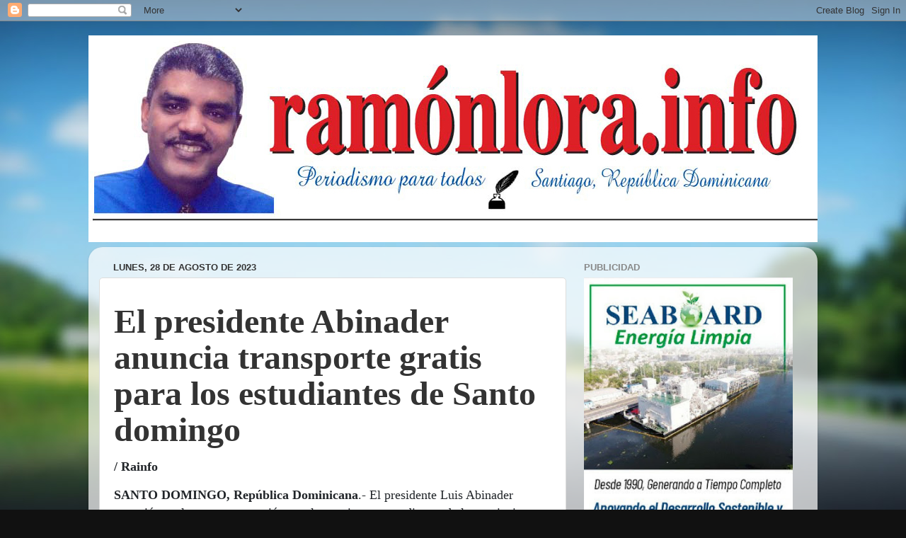

--- FILE ---
content_type: text/html; charset=UTF-8
request_url: https://www.ramonlora.info/2023/08/el-presidente-abinader-anuncia.html
body_size: 13878
content:
<!DOCTYPE html>
<html class='v2' dir='ltr' lang='es'>
<head>
<link href='https://www.blogger.com/static/v1/widgets/335934321-css_bundle_v2.css' rel='stylesheet' type='text/css'/>
<meta content='width=1100' name='viewport'/>
<meta content='text/html; charset=UTF-8' http-equiv='Content-Type'/>
<meta content='blogger' name='generator'/>
<link href='https://www.ramonlora.info/favicon.ico' rel='icon' type='image/x-icon'/>
<link href='https://www.ramonlora.info/2023/08/el-presidente-abinader-anuncia.html' rel='canonical'/>
<link rel="alternate" type="application/atom+xml" title="Ramón Lora - Atom" href="https://www.ramonlora.info/feeds/posts/default" />
<link rel="alternate" type="application/rss+xml" title="Ramón Lora - RSS" href="https://www.ramonlora.info/feeds/posts/default?alt=rss" />
<link rel="service.post" type="application/atom+xml" title="Ramón Lora - Atom" href="https://www.blogger.com/feeds/813166045309044830/posts/default" />

<link rel="alternate" type="application/atom+xml" title="Ramón Lora - Atom" href="https://www.ramonlora.info/feeds/1988110567310463594/comments/default" />
<!--Can't find substitution for tag [blog.ieCssRetrofitLinks]-->
<link href='https://blogger.googleusercontent.com/img/b/R29vZ2xl/AVvXsEgDpmhpyjN84YAi-p8Lp9AcVBx98mJeUbbIc8FSlXMDhJuU3ja8P4zzM5kB64NVTeXGtkLg9s4SLCg1nfIJwwpGFqvF43IvrrLn4t8pi2hJooIfsqTXhxILIXFpSijSY9s82Q-neS5TIEH03HRtVxuXWi62s2IK1IeJuX3i5ktsLpkmgTLQMRMEcO6HD7Vq/s320/TRANSPORTE.jpg' rel='image_src'/>
<meta content='https://www.ramonlora.info/2023/08/el-presidente-abinader-anuncia.html' property='og:url'/>
<meta content='Ramón Lora' property='og:title'/>
<meta content='El presidente Abinader anuncia transporte gratis para los estudiantes de Santo domingo / Rainfo SANTO DOMINGO, República Dominicana .- El pr...' property='og:description'/>
<meta content='https://blogger.googleusercontent.com/img/b/R29vZ2xl/AVvXsEgDpmhpyjN84YAi-p8Lp9AcVBx98mJeUbbIc8FSlXMDhJuU3ja8P4zzM5kB64NVTeXGtkLg9s4SLCg1nfIJwwpGFqvF43IvrrLn4t8pi2hJooIfsqTXhxILIXFpSijSY9s82Q-neS5TIEH03HRtVxuXWi62s2IK1IeJuX3i5ktsLpkmgTLQMRMEcO6HD7Vq/w1200-h630-p-k-no-nu/TRANSPORTE.jpg' property='og:image'/>
<title>Ramón Lora</title>
<style id='page-skin-1' type='text/css'><!--
/*-----------------------------------------------
Blogger Template Style
Name:     Picture Window
Designer: Blogger
URL:      www.blogger.com
----------------------------------------------- */
/* Content
----------------------------------------------- */
body {
font: normal normal 15px Arial, Tahoma, Helvetica, FreeSans, sans-serif;
color: #333333;
background: #111111 url(//themes.googleusercontent.com/image?id=1OACCYOE0-eoTRTfsBuX1NMN9nz599ufI1Jh0CggPFA_sK80AGkIr8pLtYRpNUKPmwtEa) repeat-x fixed top center;
}
html body .region-inner {
min-width: 0;
max-width: 100%;
width: auto;
}
.content-outer {
font-size: 90%;
}
a:link {
text-decoration:none;
color: #336699;
}
a:visited {
text-decoration:none;
color: #6699cc;
}
a:hover {
text-decoration:underline;
color: #33aaff;
}
.content-outer {
background: transparent none repeat scroll top left;
-moz-border-radius: 0;
-webkit-border-radius: 0;
-goog-ms-border-radius: 0;
border-radius: 0;
-moz-box-shadow: 0 0 0 rgba(0, 0, 0, .15);
-webkit-box-shadow: 0 0 0 rgba(0, 0, 0, .15);
-goog-ms-box-shadow: 0 0 0 rgba(0, 0, 0, .15);
box-shadow: 0 0 0 rgba(0, 0, 0, .15);
margin: 20px auto;
}
.content-inner {
padding: 0;
}
/* Header
----------------------------------------------- */
.header-outer {
background: transparent none repeat-x scroll top left;
_background-image: none;
color: #ffffff;
-moz-border-radius: 0;
-webkit-border-radius: 0;
-goog-ms-border-radius: 0;
border-radius: 0;
}
.Header img, .Header #header-inner {
-moz-border-radius: 0;
-webkit-border-radius: 0;
-goog-ms-border-radius: 0;
border-radius: 0;
}
.header-inner .Header .titlewrapper,
.header-inner .Header .descriptionwrapper {
padding-left: 0;
padding-right: 0;
}
.Header h1 {
font: normal normal 36px Arial, Tahoma, Helvetica, FreeSans, sans-serif;
text-shadow: 1px 1px 3px rgba(0, 0, 0, 0.3);
}
.Header h1 a {
color: #ffffff;
}
.Header .description {
font-size: 130%;
}
/* Tabs
----------------------------------------------- */
.tabs-inner {
margin: .5em 20px 0;
padding: 0;
}
.tabs-inner .section {
margin: 0;
}
.tabs-inner .widget ul {
padding: 0;
background: transparent none repeat scroll bottom;
-moz-border-radius: 0;
-webkit-border-radius: 0;
-goog-ms-border-radius: 0;
border-radius: 0;
}
.tabs-inner .widget li {
border: none;
}
.tabs-inner .widget li a {
display: inline-block;
padding: .5em 1em;
margin-right: .25em;
color: #ffffff;
font: normal normal 15px Arial, Tahoma, Helvetica, FreeSans, sans-serif;
-moz-border-radius: 10px 10px 0 0;
-webkit-border-top-left-radius: 10px;
-webkit-border-top-right-radius: 10px;
-goog-ms-border-radius: 10px 10px 0 0;
border-radius: 10px 10px 0 0;
background: transparent url(https://resources.blogblog.com/blogblog/data/1kt/transparent/black50.png) repeat scroll top left;
border-right: 1px solid transparent;
}
.tabs-inner .widget li:first-child a {
padding-left: 1.25em;
-moz-border-radius-topleft: 10px;
-moz-border-radius-bottomleft: 0;
-webkit-border-top-left-radius: 10px;
-webkit-border-bottom-left-radius: 0;
-goog-ms-border-top-left-radius: 10px;
-goog-ms-border-bottom-left-radius: 0;
border-top-left-radius: 10px;
border-bottom-left-radius: 0;
}
.tabs-inner .widget li.selected a,
.tabs-inner .widget li a:hover {
position: relative;
z-index: 1;
background: transparent url(https://resources.blogblog.com/blogblog/data/1kt/transparent/white80.png) repeat scroll bottom;
color: #336699;
-moz-box-shadow: 0 0 3px rgba(0, 0, 0, .15);
-webkit-box-shadow: 0 0 3px rgba(0, 0, 0, .15);
-goog-ms-box-shadow: 0 0 3px rgba(0, 0, 0, .15);
box-shadow: 0 0 3px rgba(0, 0, 0, .15);
}
/* Headings
----------------------------------------------- */
h2 {
font: bold normal 13px Arial, Tahoma, Helvetica, FreeSans, sans-serif;
text-transform: uppercase;
color: #888888;
margin: .5em 0;
}
/* Main
----------------------------------------------- */
.main-outer {
background: transparent url(https://resources.blogblog.com/blogblog/data/1kt/transparent/white80.png) repeat scroll top left;
-moz-border-radius: 20px 20px 0 0;
-webkit-border-top-left-radius: 20px;
-webkit-border-top-right-radius: 20px;
-webkit-border-bottom-left-radius: 0;
-webkit-border-bottom-right-radius: 0;
-goog-ms-border-radius: 20px 20px 0 0;
border-radius: 20px 20px 0 0;
-moz-box-shadow: 0 1px 3px rgba(0, 0, 0, .15);
-webkit-box-shadow: 0 1px 3px rgba(0, 0, 0, .15);
-goog-ms-box-shadow: 0 1px 3px rgba(0, 0, 0, .15);
box-shadow: 0 1px 3px rgba(0, 0, 0, .15);
}
.main-inner {
padding: 15px 20px 20px;
}
.main-inner .column-center-inner {
padding: 0 0;
}
.main-inner .column-left-inner {
padding-left: 0;
}
.main-inner .column-right-inner {
padding-right: 0;
}
/* Posts
----------------------------------------------- */
h3.post-title {
margin: 0;
font: normal normal 18px Arial, Tahoma, Helvetica, FreeSans, sans-serif;
}
.comments h4 {
margin: 1em 0 0;
font: normal normal 18px Arial, Tahoma, Helvetica, FreeSans, sans-serif;
}
.date-header span {
color: #333333;
}
.post-outer {
background-color: #ffffff;
border: solid 1px #dddddd;
-moz-border-radius: 5px;
-webkit-border-radius: 5px;
border-radius: 5px;
-goog-ms-border-radius: 5px;
padding: 15px 20px;
margin: 0 -20px 20px;
}
.post-body {
line-height: 1.4;
font-size: 110%;
position: relative;
}
.post-header {
margin: 0 0 1.5em;
color: #999999;
line-height: 1.6;
}
.post-footer {
margin: .5em 0 0;
color: #999999;
line-height: 1.6;
}
#blog-pager {
font-size: 140%
}
#comments .comment-author {
padding-top: 1.5em;
border-top: dashed 1px #ccc;
border-top: dashed 1px rgba(128, 128, 128, .5);
background-position: 0 1.5em;
}
#comments .comment-author:first-child {
padding-top: 0;
border-top: none;
}
.avatar-image-container {
margin: .2em 0 0;
}
/* Comments
----------------------------------------------- */
.comments .comments-content .icon.blog-author {
background-repeat: no-repeat;
background-image: url([data-uri]);
}
.comments .comments-content .loadmore a {
border-top: 1px solid #33aaff;
border-bottom: 1px solid #33aaff;
}
.comments .continue {
border-top: 2px solid #33aaff;
}
/* Widgets
----------------------------------------------- */
.widget ul, .widget #ArchiveList ul.flat {
padding: 0;
list-style: none;
}
.widget ul li, .widget #ArchiveList ul.flat li {
border-top: dashed 1px #ccc;
border-top: dashed 1px rgba(128, 128, 128, .5);
}
.widget ul li:first-child, .widget #ArchiveList ul.flat li:first-child {
border-top: none;
}
.widget .post-body ul {
list-style: disc;
}
.widget .post-body ul li {
border: none;
}
/* Footer
----------------------------------------------- */
.footer-outer {
color:#cccccc;
background: transparent url(https://resources.blogblog.com/blogblog/data/1kt/transparent/black50.png) repeat scroll top left;
-moz-border-radius: 0 0 20px 20px;
-webkit-border-top-left-radius: 0;
-webkit-border-top-right-radius: 0;
-webkit-border-bottom-left-radius: 20px;
-webkit-border-bottom-right-radius: 20px;
-goog-ms-border-radius: 0 0 20px 20px;
border-radius: 0 0 20px 20px;
-moz-box-shadow: 0 1px 3px rgba(0, 0, 0, .15);
-webkit-box-shadow: 0 1px 3px rgba(0, 0, 0, .15);
-goog-ms-box-shadow: 0 1px 3px rgba(0, 0, 0, .15);
box-shadow: 0 1px 3px rgba(0, 0, 0, .15);
}
.footer-inner {
padding: 10px 20px 20px;
}
.footer-outer a {
color: #99ccee;
}
.footer-outer a:visited {
color: #77aaee;
}
.footer-outer a:hover {
color: #33aaff;
}
.footer-outer .widget h2 {
color: #aaaaaa;
}
/* Mobile
----------------------------------------------- */
html body.mobile {
height: auto;
}
html body.mobile {
min-height: 480px;
background-size: 100% auto;
}
.mobile .body-fauxcolumn-outer {
background: transparent none repeat scroll top left;
}
html .mobile .mobile-date-outer, html .mobile .blog-pager {
border-bottom: none;
background: transparent url(https://resources.blogblog.com/blogblog/data/1kt/transparent/white80.png) repeat scroll top left;
margin-bottom: 10px;
}
.mobile .date-outer {
background: transparent url(https://resources.blogblog.com/blogblog/data/1kt/transparent/white80.png) repeat scroll top left;
}
.mobile .header-outer, .mobile .main-outer,
.mobile .post-outer, .mobile .footer-outer {
-moz-border-radius: 0;
-webkit-border-radius: 0;
-goog-ms-border-radius: 0;
border-radius: 0;
}
.mobile .content-outer,
.mobile .main-outer,
.mobile .post-outer {
background: inherit;
border: none;
}
.mobile .content-outer {
font-size: 100%;
}
.mobile-link-button {
background-color: #336699;
}
.mobile-link-button a:link, .mobile-link-button a:visited {
color: #ffffff;
}
.mobile-index-contents {
color: #333333;
}
.mobile .tabs-inner .PageList .widget-content {
background: transparent url(https://resources.blogblog.com/blogblog/data/1kt/transparent/white80.png) repeat scroll bottom;
color: #336699;
}
.mobile .tabs-inner .PageList .widget-content .pagelist-arrow {
border-left: 1px solid transparent;
}

--></style>
<style id='template-skin-1' type='text/css'><!--
body {
min-width: 1030px;
}
.content-outer, .content-fauxcolumn-outer, .region-inner {
min-width: 1030px;
max-width: 1030px;
_width: 1030px;
}
.main-inner .columns {
padding-left: 0;
padding-right: 340px;
}
.main-inner .fauxcolumn-center-outer {
left: 0;
right: 340px;
/* IE6 does not respect left and right together */
_width: expression(this.parentNode.offsetWidth -
parseInt("0") -
parseInt("340px") + 'px');
}
.main-inner .fauxcolumn-left-outer {
width: 0;
}
.main-inner .fauxcolumn-right-outer {
width: 340px;
}
.main-inner .column-left-outer {
width: 0;
right: 100%;
margin-left: -0;
}
.main-inner .column-right-outer {
width: 340px;
margin-right: -340px;
}
#layout {
min-width: 0;
}
#layout .content-outer {
min-width: 0;
width: 800px;
}
#layout .region-inner {
min-width: 0;
width: auto;
}
body#layout div.add_widget {
padding: 8px;
}
body#layout div.add_widget a {
margin-left: 32px;
}
--></style>
<style>
    body {background-image:url(\/\/themes.googleusercontent.com\/image?id=1OACCYOE0-eoTRTfsBuX1NMN9nz599ufI1Jh0CggPFA_sK80AGkIr8pLtYRpNUKPmwtEa);}
    
@media (max-width: 200px) { body {background-image:url(\/\/themes.googleusercontent.com\/image?id=1OACCYOE0-eoTRTfsBuX1NMN9nz599ufI1Jh0CggPFA_sK80AGkIr8pLtYRpNUKPmwtEa&options=w200);}}
@media (max-width: 400px) and (min-width: 201px) { body {background-image:url(\/\/themes.googleusercontent.com\/image?id=1OACCYOE0-eoTRTfsBuX1NMN9nz599ufI1Jh0CggPFA_sK80AGkIr8pLtYRpNUKPmwtEa&options=w400);}}
@media (max-width: 800px) and (min-width: 401px) { body {background-image:url(\/\/themes.googleusercontent.com\/image?id=1OACCYOE0-eoTRTfsBuX1NMN9nz599ufI1Jh0CggPFA_sK80AGkIr8pLtYRpNUKPmwtEa&options=w800);}}
@media (max-width: 1200px) and (min-width: 801px) { body {background-image:url(\/\/themes.googleusercontent.com\/image?id=1OACCYOE0-eoTRTfsBuX1NMN9nz599ufI1Jh0CggPFA_sK80AGkIr8pLtYRpNUKPmwtEa&options=w1200);}}
/* Last tag covers anything over one higher than the previous max-size cap. */
@media (min-width: 1201px) { body {background-image:url(\/\/themes.googleusercontent.com\/image?id=1OACCYOE0-eoTRTfsBuX1NMN9nz599ufI1Jh0CggPFA_sK80AGkIr8pLtYRpNUKPmwtEa&options=w1600);}}
  </style>
<link href='https://www.blogger.com/dyn-css/authorization.css?targetBlogID=813166045309044830&amp;zx=99578636-f1bd-4545-ac97-ada5bca5cdea' media='none' onload='if(media!=&#39;all&#39;)media=&#39;all&#39;' rel='stylesheet'/><noscript><link href='https://www.blogger.com/dyn-css/authorization.css?targetBlogID=813166045309044830&amp;zx=99578636-f1bd-4545-ac97-ada5bca5cdea' rel='stylesheet'/></noscript>
<meta name='google-adsense-platform-account' content='ca-host-pub-1556223355139109'/>
<meta name='google-adsense-platform-domain' content='blogspot.com'/>

<link rel="stylesheet" href="https://fonts.googleapis.com/css2?display=swap&family=Times&family=Passion+One&family=Concert+One&family=Carter+One&family=Titan+One&family=Archivo+Black&family=Bodoni&family=Gorditas&family=Pacifico&family=Poller+One&family=Rammetto+One&family=Paytone+One&family=Chicle&family=Sofia&family=Candal&family=Josefin+Sans&family=Righteous&family=Alfa+Slab+One&family=Sigmar+One"></head>
<body class='loading variant-open'>
<div class='navbar section' id='navbar' name='Barra de navegación'><div class='widget Navbar' data-version='1' id='Navbar1'><script type="text/javascript">
    function setAttributeOnload(object, attribute, val) {
      if(window.addEventListener) {
        window.addEventListener('load',
          function(){ object[attribute] = val; }, false);
      } else {
        window.attachEvent('onload', function(){ object[attribute] = val; });
      }
    }
  </script>
<div id="navbar-iframe-container"></div>
<script type="text/javascript" src="https://apis.google.com/js/platform.js"></script>
<script type="text/javascript">
      gapi.load("gapi.iframes:gapi.iframes.style.bubble", function() {
        if (gapi.iframes && gapi.iframes.getContext) {
          gapi.iframes.getContext().openChild({
              url: 'https://www.blogger.com/navbar/813166045309044830?po\x3d1988110567310463594\x26origin\x3dhttps://www.ramonlora.info',
              where: document.getElementById("navbar-iframe-container"),
              id: "navbar-iframe"
          });
        }
      });
    </script><script type="text/javascript">
(function() {
var script = document.createElement('script');
script.type = 'text/javascript';
script.src = '//pagead2.googlesyndication.com/pagead/js/google_top_exp.js';
var head = document.getElementsByTagName('head')[0];
if (head) {
head.appendChild(script);
}})();
</script>
</div></div>
<div class='body-fauxcolumns'>
<div class='fauxcolumn-outer body-fauxcolumn-outer'>
<div class='cap-top'>
<div class='cap-left'></div>
<div class='cap-right'></div>
</div>
<div class='fauxborder-left'>
<div class='fauxborder-right'></div>
<div class='fauxcolumn-inner'>
</div>
</div>
<div class='cap-bottom'>
<div class='cap-left'></div>
<div class='cap-right'></div>
</div>
</div>
</div>
<div class='content'>
<div class='content-fauxcolumns'>
<div class='fauxcolumn-outer content-fauxcolumn-outer'>
<div class='cap-top'>
<div class='cap-left'></div>
<div class='cap-right'></div>
</div>
<div class='fauxborder-left'>
<div class='fauxborder-right'></div>
<div class='fauxcolumn-inner'>
</div>
</div>
<div class='cap-bottom'>
<div class='cap-left'></div>
<div class='cap-right'></div>
</div>
</div>
</div>
<div class='content-outer'>
<div class='content-cap-top cap-top'>
<div class='cap-left'></div>
<div class='cap-right'></div>
</div>
<div class='fauxborder-left content-fauxborder-left'>
<div class='fauxborder-right content-fauxborder-right'></div>
<div class='content-inner'>
<header>
<div class='header-outer'>
<div class='header-cap-top cap-top'>
<div class='cap-left'></div>
<div class='cap-right'></div>
</div>
<div class='fauxborder-left header-fauxborder-left'>
<div class='fauxborder-right header-fauxborder-right'></div>
<div class='region-inner header-inner'>
<div class='header section' id='header' name='Cabecera'><div class='widget Header' data-version='1' id='Header1'>
<div id='header-inner'>
<a href='https://www.ramonlora.info/' style='display: block'>
<img alt='Ramón Lora' height='292px; ' id='Header1_headerimg' src='https://blogger.googleusercontent.com/img/b/R29vZ2xl/AVvXsEjigiABHxocksvuAa73HyFLNO5FZURr3tGF0GdqUI2fDbJFpoprEUjPCUy_WD4HsaMYgKUJeDIIdLmfVL5jujYUI1re-Z_roVG0xde5gaEIJ1D7F3mEGX_d3JBdOuoOdeNOI_xQxWdRbRF4/s1600-r/From+Blogs+solusion.jpg' style='display: block' width='1562px; '/>
</a>
</div>
</div></div>
</div>
</div>
<div class='header-cap-bottom cap-bottom'>
<div class='cap-left'></div>
<div class='cap-right'></div>
</div>
</div>
</header>
<div class='tabs-outer'>
<div class='tabs-cap-top cap-top'>
<div class='cap-left'></div>
<div class='cap-right'></div>
</div>
<div class='fauxborder-left tabs-fauxborder-left'>
<div class='fauxborder-right tabs-fauxborder-right'></div>
<div class='region-inner tabs-inner'>
<div class='tabs no-items section' id='crosscol' name='Multicolumnas'></div>
<div class='tabs no-items section' id='crosscol-overflow' name='Cross-Column 2'></div>
</div>
</div>
<div class='tabs-cap-bottom cap-bottom'>
<div class='cap-left'></div>
<div class='cap-right'></div>
</div>
</div>
<div class='main-outer'>
<div class='main-cap-top cap-top'>
<div class='cap-left'></div>
<div class='cap-right'></div>
</div>
<div class='fauxborder-left main-fauxborder-left'>
<div class='fauxborder-right main-fauxborder-right'></div>
<div class='region-inner main-inner'>
<div class='columns fauxcolumns'>
<div class='fauxcolumn-outer fauxcolumn-center-outer'>
<div class='cap-top'>
<div class='cap-left'></div>
<div class='cap-right'></div>
</div>
<div class='fauxborder-left'>
<div class='fauxborder-right'></div>
<div class='fauxcolumn-inner'>
</div>
</div>
<div class='cap-bottom'>
<div class='cap-left'></div>
<div class='cap-right'></div>
</div>
</div>
<div class='fauxcolumn-outer fauxcolumn-left-outer'>
<div class='cap-top'>
<div class='cap-left'></div>
<div class='cap-right'></div>
</div>
<div class='fauxborder-left'>
<div class='fauxborder-right'></div>
<div class='fauxcolumn-inner'>
</div>
</div>
<div class='cap-bottom'>
<div class='cap-left'></div>
<div class='cap-right'></div>
</div>
</div>
<div class='fauxcolumn-outer fauxcolumn-right-outer'>
<div class='cap-top'>
<div class='cap-left'></div>
<div class='cap-right'></div>
</div>
<div class='fauxborder-left'>
<div class='fauxborder-right'></div>
<div class='fauxcolumn-inner'>
</div>
</div>
<div class='cap-bottom'>
<div class='cap-left'></div>
<div class='cap-right'></div>
</div>
</div>
<!-- corrects IE6 width calculation -->
<div class='columns-inner'>
<div class='column-center-outer'>
<div class='column-center-inner'>
<div class='main section' id='main' name='Principal'><div class='widget Blog' data-version='1' id='Blog1'>
<div class='blog-posts hfeed'>

          <div class="date-outer">
        
<h2 class='date-header'><span>lunes, 28 de agosto de 2023</span></h2>

          <div class="date-posts">
        
<div class='post-outer'>
<div class='post hentry uncustomized-post-template' itemprop='blogPost' itemscope='itemscope' itemtype='http://schema.org/BlogPosting'>
<meta content='https://blogger.googleusercontent.com/img/b/R29vZ2xl/AVvXsEgDpmhpyjN84YAi-p8Lp9AcVBx98mJeUbbIc8FSlXMDhJuU3ja8P4zzM5kB64NVTeXGtkLg9s4SLCg1nfIJwwpGFqvF43IvrrLn4t8pi2hJooIfsqTXhxILIXFpSijSY9s82Q-neS5TIEH03HRtVxuXWi62s2IK1IeJuX3i5ktsLpkmgTLQMRMEcO6HD7Vq/s320/TRANSPORTE.jpg' itemprop='image_url'/>
<meta content='813166045309044830' itemprop='blogId'/>
<meta content='1988110567310463594' itemprop='postId'/>
<a name='1988110567310463594'></a>
<div class='post-header'>
<div class='post-header-line-1'></div>
</div>
<div class='post-body entry-content' id='post-body-1988110567310463594' itemprop='description articleBody'>
<p class="MsoNormal"><b><span style="font-family: &quot;Georgia&quot;,serif; font-size: 36.0pt; line-height: 107%;">El presidente Abinader anuncia transporte gratis
para los estudiantes de Santo domingo<o:p></o:p></span></b></p><p><span style="background-color: white; color: #212529;"><span style="font-family: georgia; font-size: large;"><b>/ Rainfo<br /></b></span></span></p><p><span style="background-color: white; color: #212529;"><span style="font-family: georgia; font-size: large;"><b>SANTO DOMINGO, República Dominicana</b>.- El presidente Luis Abinader anunció este lunes transportación escolar gratis para estudiantes de la provincia Santo Domingo.</span></span></p><div class="separator" style="clear: both; text-align: center;"><span style="font-family: georgia; font-size: large;"><a href="https://blogger.googleusercontent.com/img/b/R29vZ2xl/AVvXsEgDpmhpyjN84YAi-p8Lp9AcVBx98mJeUbbIc8FSlXMDhJuU3ja8P4zzM5kB64NVTeXGtkLg9s4SLCg1nfIJwwpGFqvF43IvrrLn4t8pi2hJooIfsqTXhxILIXFpSijSY9s82Q-neS5TIEH03HRtVxuXWi62s2IK1IeJuX3i5ktsLpkmgTLQMRMEcO6HD7Vq/s1024/TRANSPORTE.jpg" imageanchor="1" style="margin-left: 1em; margin-right: 1em;"><img border="0" data-original-height="529" data-original-width="1024" height="165" loading="lazy" src="https://blogger.googleusercontent.com/img/b/R29vZ2xl/AVvXsEgDpmhpyjN84YAi-p8Lp9AcVBx98mJeUbbIc8FSlXMDhJuU3ja8P4zzM5kB64NVTeXGtkLg9s4SLCg1nfIJwwpGFqvF43IvrrLn4t8pi2hJooIfsqTXhxILIXFpSijSY9s82Q-neS5TIEH03HRtVxuXWi62s2IK1IeJuX3i5ktsLpkmgTLQMRMEcO6HD7Vq/s320-rw/TRANSPORTE.jpg" width="320" /></a></span></div><p></p><p style="background-color: white; box-sizing: inherit; color: #212529; line-height: 24px; margin-bottom: 1rem; margin-top: 0px;"><span style="font-family: georgia; font-size: large;">Informó que para el denominado Plan Piloto de Movilidad Escolar serán utilizados más de 200 autobuses de empresas privadas.</span></p><p style="background-color: white; box-sizing: inherit; color: #212529; line-height: 24px; margin-bottom: 1rem; margin-top: 0px;"><span style="font-family: georgia; font-size: large;">Recordó que el Plan comenzó en enero de este año en las provincias de Monte Plata, La Victoria y Haina, con aproximadamente 50 autobuses.</span></p><p style="background-color: white; box-sizing: inherit; color: #212529; line-height: 24px; margin-bottom: 1rem; margin-top: 0px;"><span style="font-family: georgia; font-size: large;">&#171;A partir de hoy, se agregarán más de 200 minibuses y guaguas para cubrir todo el Gran Santo Domingo en el transporte escolar&#187;, indicó.<span></span></span></p><a name="more"></a><p></p><p style="background-color: white; box-sizing: inherit; color: #212529; line-height: 24px; margin-bottom: 1rem; margin-top: 0px;"><span style="font-family: georgia; font-size: large;">Dijo que en los próximos días se publicará una evaluación de los resultados del plan en términos de su impacto en la vida de los estudiantes y su rendimiento.</span></p><p style="background-color: white; box-sizing: inherit; color: #212529; line-height: 24px; margin-bottom: 1rem; margin-top: 0px;"><span style="font-family: georgia; font-size: large;">La empresa de Williams Pérez Figuereo, presidente de la Central Nacional de Transportistas Unificados (CNTU), ganó el proceso de licitación para proporcionar 50 guaguas.</span></p><p style="background-color: white; box-sizing: inherit; color: #212529; line-height: 24px; margin-bottom: 1rem; margin-top: 0px;"><span style="font-family: georgia; font-size: large;">Pérez Figuereo aseguró que la participación en el proyecto ha sido generalizada entre todos los &#171;gremios&#187; de transporte que han querido hacerlo.</span></p><p style="background-color: white; box-sizing: inherit; color: #212529; line-height: 24px; margin-bottom: 1rem; margin-top: 0px;"><span style="font-family: georgia; font-size: large;">El Gobierno no tiene que invertir dinero en esta parte, pero deberá pagar una mensualidad mínima de seis mil pesos diarios por el servicio.</span></p>
<div style='clear: both;'></div>
</div>
<div class='post-footer'>
<div class='post-footer-line post-footer-line-1'>
<span class='post-author vcard'>
Publicado por
<span class='fn' itemprop='author' itemscope='itemscope' itemtype='http://schema.org/Person'>
<meta content='https://www.blogger.com/profile/08068447425372587867' itemprop='url'/>
<a class='g-profile' href='https://www.blogger.com/profile/08068447425372587867' rel='author' title='author profile'>
<span itemprop='name'>Lic. Ramón Lora, Abogado, Notario, Periodista, Publicista, ex jefe de redacción en Santiago de los periódicos El Siglo, La Información, El Caribe/CDN-Canal 37 y el Canal 7 Cibao.</span>
</a>
</span>
</span>
<span class='post-timestamp'>
en
<meta content='https://www.ramonlora.info/2023/08/el-presidente-abinader-anuncia.html' itemprop='url'/>
<a class='timestamp-link' href='https://www.ramonlora.info/2023/08/el-presidente-abinader-anuncia.html' rel='bookmark' title='permanent link'><abbr class='published' itemprop='datePublished' title='2023-08-28T10:33:00-07:00'>10:33</abbr></a>
</span>
<span class='post-comment-link'>
</span>
<span class='post-icons'>
<span class='item-action'>
<a href='https://www.blogger.com/email-post/813166045309044830/1988110567310463594' title='Enviar entrada por correo electrónico'>
<img alt='' class='icon-action' height='13' src='https://resources.blogblog.com/img/icon18_email.gif' width='18'/>
</a>
</span>
<span class='item-control blog-admin pid-525691855'>
<a href='https://www.blogger.com/post-edit.g?blogID=813166045309044830&postID=1988110567310463594&from=pencil' title='Editar entrada'>
<img alt='' class='icon-action' height='18' src='https://resources.blogblog.com/img/icon18_edit_allbkg.gif' width='18'/>
</a>
</span>
</span>
<div class='post-share-buttons goog-inline-block'>
<a class='goog-inline-block share-button sb-email' href='https://www.blogger.com/share-post.g?blogID=813166045309044830&postID=1988110567310463594&target=email' target='_blank' title='Enviar por correo electrónico'><span class='share-button-link-text'>Enviar por correo electrónico</span></a><a class='goog-inline-block share-button sb-blog' href='https://www.blogger.com/share-post.g?blogID=813166045309044830&postID=1988110567310463594&target=blog' onclick='window.open(this.href, "_blank", "height=270,width=475"); return false;' target='_blank' title='Escribe un blog'><span class='share-button-link-text'>Escribe un blog</span></a><a class='goog-inline-block share-button sb-twitter' href='https://www.blogger.com/share-post.g?blogID=813166045309044830&postID=1988110567310463594&target=twitter' target='_blank' title='Compartir en X'><span class='share-button-link-text'>Compartir en X</span></a><a class='goog-inline-block share-button sb-facebook' href='https://www.blogger.com/share-post.g?blogID=813166045309044830&postID=1988110567310463594&target=facebook' onclick='window.open(this.href, "_blank", "height=430,width=640"); return false;' target='_blank' title='Compartir con Facebook'><span class='share-button-link-text'>Compartir con Facebook</span></a><a class='goog-inline-block share-button sb-pinterest' href='https://www.blogger.com/share-post.g?blogID=813166045309044830&postID=1988110567310463594&target=pinterest' target='_blank' title='Compartir en Pinterest'><span class='share-button-link-text'>Compartir en Pinterest</span></a>
</div>
</div>
<div class='post-footer-line post-footer-line-2'>
<span class='post-labels'>
</span>
</div>
<div class='post-footer-line post-footer-line-3'>
<span class='post-location'>
</span>
</div>
</div>
</div>
<div class='comments' id='comments'>
<a name='comments'></a>
<h4>No hay comentarios:</h4>
<div id='Blog1_comments-block-wrapper'>
<dl class='avatar-comment-indent' id='comments-block'>
</dl>
</div>
<p class='comment-footer'>
<div class='comment-form'>
<a name='comment-form'></a>
<h4 id='comment-post-message'>Publicar un comentario</h4>
<p>
</p>
<a href='https://www.blogger.com/comment/frame/813166045309044830?po=1988110567310463594&hl=es&saa=85391&origin=https://www.ramonlora.info' id='comment-editor-src'></a>
<iframe allowtransparency='true' class='blogger-iframe-colorize blogger-comment-from-post' frameborder='0' height='410px' id='comment-editor' name='comment-editor' src='' width='100%'></iframe>
<script src='https://www.blogger.com/static/v1/jsbin/2830521187-comment_from_post_iframe.js' type='text/javascript'></script>
<script type='text/javascript'>
      BLOG_CMT_createIframe('https://www.blogger.com/rpc_relay.html');
    </script>
</div>
</p>
</div>
</div>

        </div></div>
      
</div>
<div class='blog-pager' id='blog-pager'>
<span id='blog-pager-newer-link'>
<a class='blog-pager-newer-link' href='https://www.ramonlora.info/2023/08/consorcio-frances-construira-el.html' id='Blog1_blog-pager-newer-link' title='Entrada más reciente'>Entrada más reciente</a>
</span>
<span id='blog-pager-older-link'>
<a class='blog-pager-older-link' href='https://www.ramonlora.info/2023/08/ocho-desaparecidos-tras-crecida.html' id='Blog1_blog-pager-older-link' title='Entrada antigua'>Entrada antigua</a>
</span>
<a class='home-link' href='https://www.ramonlora.info/'>Inicio</a>
</div>
<div class='clear'></div>
<div class='post-feeds'>
<div class='feed-links'>
Suscribirse a:
<a class='feed-link' href='https://www.ramonlora.info/feeds/1988110567310463594/comments/default' target='_blank' type='application/atom+xml'>Enviar comentarios (Atom)</a>
</div>
</div>
</div></div>
</div>
</div>
<div class='column-left-outer'>
<div class='column-left-inner'>
<aside>
</aside>
</div>
</div>
<div class='column-right-outer'>
<div class='column-right-inner'>
<aside>
<div class='sidebar section' id='sidebar-right-1'><div class='widget Image' data-version='1' id='Image2'>
<h2>PUBLICIDAD</h2>
<div class='widget-content'>
<img alt='PUBLICIDAD' height='437' id='Image2_img' src='https://blogger.googleusercontent.com/img/a/AVvXsEh37cVR-RTJH0Bsxf0WeY66fM9cOYKWhLFhYabVZ0gMzmkdFrpJbwUfBRubCEnNHGGznWVF_ZYVoTkbd1HxHa6LcNwoK8LcwS5UomrG61299tEFBNhrY30wgVLj7nfmZBPjhlIi08yx352PiDKYvmvBrjJxZZS_fJ7Vp_wrB1nJxNjshxZZE-eJytTQS_Bi=s437' width='332'/>
<br/>
</div>
<div class='clear'></div>
</div><div class='widget Image' data-version='1' id='Image1'>
<h2>PUBLICIDAD</h2>
<div class='widget-content'>
<a href='https://youtu.be/DeIJPhY18SQ?si=MIB0KQQgjO5cnw7F'>
<img alt='PUBLICIDAD' height='250' id='Image1_img' src='https://blogger.googleusercontent.com/img/a/AVvXsEh3HN_5IEkhrvE5ZJsB-eH_ozRXk5VvUyOEKvjLHvNh6KfqrvaWmXq4DQAR4aHynPPnVT8bWNsznCAcBUhx2gjBMLsIIRLct0AZY51LD15gNqJOOCTLe0KifEKCkwd5L1qaoaW-fOuQrfua6N3H2U_ut5WmqBKgcnQcGKUiheMUzIQWSTMwEd1npI5ofbTA=s300' width='300'/>
</a>
<br/>
</div>
<div class='clear'></div>
</div><div class='widget Image' data-version='1' id='Image6'>
<h2>PUBLICIDAD</h2>
<div class='widget-content'>
<img alt='PUBLICIDAD' height='251' id='Image6_img' src='https://blogger.googleusercontent.com/img/a/AVvXsEjdTQpAkL9TBcqTCL9WkzAratFumxFj7sFSCk4_u3kXQIkUzdmPbATVaIZtNGawkLWT5dJPcK4RoYD-hSUJm4KYYFp7XFdqWVYtMa6qhdwtM7pv8gBsYEOQkjaGUdXnZPSuPBAAHE4x6R-s6V7i3_yfEqnXT4DAkgiOT9ZAW37zNkmKQKuo-24YGI5LW0Fr=s301' width='301'/>
<br/>
</div>
<div class='clear'></div>
</div><div class='widget Image' data-version='1' id='Image4'>
<h2>PUBLICIDAD</h2>
<div class='widget-content'>
<a href='https://www.youtube.com/watch?v=Gxe1S-6e37c'>
<img alt='PUBLICIDAD' height='277' id='Image4_img' src='https://blogger.googleusercontent.com/img/a/AVvXsEje3QOUHYCmo-cvK6Ivw8Mf6BnK8XWMdzGCCuQsCLacMNdwPSplIY6ieDVYl0pDEejZvpiGImOmz2tl1w4NglTkx1n1fjWwhXfOwrcVBVjllAhCPc-fZPH2A4A3RJhhd5y9AApQocyyOLS-7fN_w4_Ukx73yb5MIJ7R9m9Jp8PI7mM8Wfd4Kha_GTkg7DF3=s332' width='332'/>
</a>
<br/>
</div>
<div class='clear'></div>
</div>
<div class='widget BlogList' data-version='1' id='BlogList4'>
<div class='widget-content'>
<div class='blog-list-container' id='BlogList4_container'>
<ul id='BlogList4_blogs'>
</ul>
<div class='clear'></div>
</div>
</div>
</div><div class='widget Profile' data-version='1' id='Profile1'>
<h2>Datos personales</h2>
<div class='widget-content'>
<a href='https://www.blogger.com/profile/08068447425372587867'><img alt='Mi foto' class='profile-img' height='80' src='//blogger.googleusercontent.com/img/b/R29vZ2xl/AVvXsEgAUIBXjYRJh3nP_BX3hrC8RdM_ygNGyLoZExeRV4a2CNNe8um58mGXqD0aDr9wUe3JUw3TTVdQwDgYLD7uZurWGYuzwGjykw7_XAVQwdH3uxVnO17buZEvYGblbq8xHGM/s220/LORA8.jpg' width='80'/></a>
<dl class='profile-datablock'>
<dt class='profile-data'>
<a class='profile-name-link g-profile' href='https://www.blogger.com/profile/08068447425372587867' rel='author' style='background-image: url(//www.blogger.com/img/logo-16.png);'>
Lic. Ramón Lora, Abogado, Notario, Periodista, Publicista, ex jefe de redacción en Santiago de los periódicos El Siglo, La Información, El Caribe/CDN-Canal 37 y el Canal 7 Cibao.
</a>
</dt>
</dl>
<a class='profile-link' href='https://www.blogger.com/profile/08068447425372587867' rel='author'>Ver todo mi perfil</a>
<div class='clear'></div>
</div>
</div><div class='widget PopularPosts' data-version='1' id='PopularPosts1'>
<h2>Entradas populares</h2>
<div class='widget-content popular-posts'>
<ul>
<li>
<div class='item-content'>
<div class='item-thumbnail'>
<a href='https://www.ramonlora.info/2025/12/murio-en-santiago-el-periodista.html' target='_blank'>
<img alt='' border='0' src='https://blogger.googleusercontent.com/img/b/R29vZ2xl/AVvXsEh_Hhv4VkvE2G4dy-CSNpcnEaK-nPkno8TuacVc3nqKd5RHtlANYgei8M8_xeI9HgtvUK67asgUnV6rUpf8xz34QPtqBXjh8L5EWblhQgA6ftiL4wdtYvK7KqNaiWTZPGgm4cYcEJsyoK88Az2siXhtj4lJSQYwdIflnd0ZxkB6eDR8xrQU6Uuk0R10VEDm/w72-h72-p-k-no-nu/CHAGO.jpg'/>
</a>
</div>
<div class='item-title'><a href='https://www.ramonlora.info/2025/12/murio-en-santiago-el-periodista.html'>(sin título)</a></div>
<div class='item-snippet'>Murió en Santiago el periodista&#160; Santiago González; el CDP lamenta su fallecimiento &#8226; Rainfo SANTIAGO, REPUBLICA DOMINICANA .-Falleció anoch...</div>
</div>
<div style='clear: both;'></div>
</li>
<li>
<div class='item-content'>
<div class='item-thumbnail'>
<a href='https://www.ramonlora.info/2026/01/estados-unidos-pide-sus-ciudadanos-que.html' target='_blank'>
<img alt='' border='0' src='https://blogger.googleusercontent.com/img/b/R29vZ2xl/AVvXsEjvaoO3aRmTY936oStYZ8bdV8rCpHjfc5gyHyKjOjXrFMWnUGViqwJkEXU2Fn0oQ605JpAyQzIHyqRuZFp6T0iMoz2n6ol0hzLfJeRi0h9aX-PD7V4-gcoyXVtWg0BYSRTVvLPpr9sWSyIb6bX2xNA9Q6W3dvlBz382DMroO9Yl57L8hpH2c5SYXX6JTeTX/w72-h72-p-k-no-nu/VENEZUELA.jpg'/>
</a>
</div>
<div class='item-title'><a href='https://www.ramonlora.info/2026/01/estados-unidos-pide-sus-ciudadanos-que.html'>(sin título)</a></div>
<div class='item-snippet'>EU pide a sus ciudadanos que&#160; abandonen a Venezuela &#8226; Rainfo WASHINGTON .- La Oficina de Asuntos Consularesdel Departamento de Estado de Est...</div>
</div>
<div style='clear: both;'></div>
</li>
<li>
<div class='item-content'>
<div class='item-thumbnail'>
<a href='https://www.ramonlora.info/2025/12/coraasan-restablece-el-servicio-de-agua.html' target='_blank'>
<img alt='' border='0' src='https://blogger.googleusercontent.com/img/b/R29vZ2xl/AVvXsEiMWob2koNdzNOjtFKdiaHCjTRuFuHRYhzBwZibtbxuDFmI0j4S0oiCKnuO7N5UXVnJzzmvC0z2Eqrylds18Ovz2TyJWXZl7qUotiT_6MObFPPJ0v90hICj4Pd3UkDEk-mwJmBfyKbQ5Wd9cFCC14t2lMzaR6pSrp06NGw7n1D9H3CXKI1_kxEoxqD2-JdT/w72-h72-p-k-no-nu/CORAASAN.jpg'/>
</a>
</div>
<div class='item-title'><a href='https://www.ramonlora.info/2025/12/coraasan-restablece-el-servicio-de-agua.html'>(sin título)</a></div>
<div class='item-snippet'>CORAASAN restablece el servicio de agua en Santiago y otros municipios&#160; &#8226; Rainfo SANTIAGO, REPUBLICA DOMINICANA .- El director general de la...</div>
</div>
<div style='clear: both;'></div>
</li>
<li>
<div class='item-content'>
<div class='item-thumbnail'>
<a href='https://www.ramonlora.info/2026/01/cuba-no-esta-en-conversaciones-con-los.html' target='_blank'>
<img alt='' border='0' src='https://blogger.googleusercontent.com/img/b/R29vZ2xl/AVvXsEgWYFW3nfrSQAPWVneohYDW1SS827e5nwiMn06XTu1DaWh5Ko6qBlCJeXhshtosfWGxPAtihok1bnneErO9KRE3T9AjbqbbD3M1pFEnrjkXW-QnRzLSnA3sR5Y3FPL7jC9hb2bKDQcTUVTAS59BpOsdJBH3eKHrxIFTQ6y-V0o_S0jmxFMdNh8fY6HHC1zY/w72-h72-p-k-no-nu/CUBA.webp'/>
</a>
</div>
<div class='item-title'><a href='https://www.ramonlora.info/2026/01/cuba-no-esta-en-conversaciones-con-los.html'>(sin título)</a></div>
<div class='item-snippet'>Cuba no está en conversaciones con Los Estados Unidos &#8226; Rainfo LAHABANA, CUBA .-El presidente de Cuba&#160; Miguel Díaz-Canel dijo el lunes que s...</div>
</div>
<div style='clear: both;'></div>
</li>
<li>
<div class='item-content'>
<div class='item-thumbnail'>
<a href='https://www.ramonlora.info/2026/01/presidente-dispone-mas-cambios-de.html' target='_blank'>
<img alt='' border='0' src='https://blogger.googleusercontent.com/img/b/R29vZ2xl/AVvXsEj5l8qSSQYZa4Gq-zLBUFx0LI9KodpWQq1RppIm1XJAaRV3_VW4bW0hPLlNPkTIkFFhoLtsh-vwEKMEIRpSbQIWX1hpO2cnS0kwxTumJzCy3-W1QrbO5gqWpZZ9-nkcBFXKqvGutEuD7MU3867aEYcCFtogXlgo_kC9stMPYzddqfHWBNCyjODpMvugR8DU/w72-h72-p-k-no-nu/YAYO.JPG'/>
</a>
</div>
<div class='item-title'><a href='https://www.ramonlora.info/2026/01/presidente-dispone-mas-cambios-de.html'>(sin título)</a></div>
<div class='item-snippet'>Presidente dispone más cambios de funcionarios &#8226; Rainfo SANTO DOMINGO, REPUBLICA DOMINICANA .- El&#160; presidente&#160; Luis Abinader introdujo este ...</div>
</div>
<div style='clear: both;'></div>
</li>
<li>
<div class='item-content'>
<div class='item-thumbnail'>
<a href='https://www.ramonlora.info/2026/01/machado-se-reune-con-trump-y-le-entrega.html' target='_blank'>
<img alt='' border='0' src='https://blogger.googleusercontent.com/img/b/R29vZ2xl/AVvXsEgxrzhZRMXN-k32E__EWGQnfvSaUf8psetAyyKGmFUcwTJsoTs6iTWk3HGRDDeHRgXfKfUOwM-IEo-U5CxA5Bxa5UoSS1Z2zZbWQspx8St_23dpfPiqVYvGrvBaB41gdLWa-19AxLTUZuRjnSDItMGmywbvfGfYvLBT25qLyGOg8UjHDfJniR6T5td0McB6/w72-h72-p-k-no-nu/TRUMP.jpg'/>
</a>
</div>
<div class='item-title'><a href='https://www.ramonlora.info/2026/01/machado-se-reune-con-trump-y-le-entrega.html'>(sin título)</a></div>
<div class='item-snippet'>Machado se reúne con Trump y le entrega el Premio Nobel de la Paz &#8226; Rainfo&#160; WASHINGTON .- El presidente de Estados Unidos, Donald Trump, ha ...</div>
</div>
<div style='clear: both;'></div>
</li>
<li>
<div class='item-content'>
<div class='item-thumbnail'>
<a href='https://www.ramonlora.info/2026/01/lluvias-en-provincias-del-pais-incluyen.html' target='_blank'>
<img alt='' border='0' src='https://blogger.googleusercontent.com/img/b/R29vZ2xl/AVvXsEhHTmrEh0lY2ohfw0dPDDeJDc0rDG8wq0VZZ0U5yYGWJFg3hbVcFJlcLQRjgpZqVFIuZ7nIksuXM3PzU1evukpz7G1KTltjeGWz4x7FB-EZ3CgK6Nf_SWW5vbj34MmjKd-sFnXYD47VWDitFJpV_Fsf_GvTVeOEmwIk2nGvlPe16RUIxX-WJBf-I4DT1kv0/w72-h72-p-k-no-nu/LLUVIa.webp'/>
</a>
</div>
<div class='item-title'><a href='https://www.ramonlora.info/2026/01/lluvias-en-provincias-del-pais-incluyen.html'>(sin título)</a></div>
<div class='item-snippet'>Lluvias en provincias del país; incluyen a Santiago &#8226; Rainfo SANTO DOMINGO, REPUBLICA DOMINICANA .- El Instituto Dominicano de Meteorología ...</div>
</div>
<div style='clear: both;'></div>
</li>
<li>
<div class='item-content'>
<div class='item-thumbnail'>
<a href='https://www.ramonlora.info/2025/12/incautaran-armas-de-fuego-sean.html' target='_blank'>
<img alt='' border='0' src='https://blogger.googleusercontent.com/img/b/R29vZ2xl/AVvXsEhLZT4UlBNZktGCidMW3QE1D-_Eq51G1UN74NkZKfR1aHe3MRF5-UaYFclPbl9cmgXSHqTNXnuGsPsZJ2zuONvP4KcrgLF0nYDhCC5AD0RW70xLCkgaGclpMNnQcr1dEldUZPLb-JXQc7a7s3eOAMoPCMhGNjdlZgYMTf5TDJybEk03h7EHcinotMYH10Wh/w72-h72-p-k-no-nu/raful.jpg'/>
</a>
</div>
<div class='item-title'><a href='https://www.ramonlora.info/2025/12/incautaran-armas-de-fuego-sean.html'>(sin título)</a></div>
<div class='item-snippet'>Incautarán armas de fuego que sean exhibidas en lugares públicos por civiles &#8226; Rainfo &#160; SANTO DOMINGO,REPUBLICA DOMINICANA .&#8211; Las autoridade...</div>
</div>
<div style='clear: both;'></div>
</li>
<li>
<div class='item-content'>
<div class='item-thumbnail'>
<a href='https://www.ramonlora.info/2026/01/leonel-hablara-sobre-la-crisis-de.html' target='_blank'>
<img alt='' border='0' src='https://blogger.googleusercontent.com/img/b/R29vZ2xl/AVvXsEirIdc2bsB6D9wWWQNJGSadsIiVwqERQIf8VFGgdEytDGa1Gk5tGU-rtge20wMGWamKjKPER7q8c_Jh_MiHDg1bLT3dRcu8E1zgVKALkAvT2wa-HfJm1-yHWZxEHO5RVHOllh21FS53_ydlOaCgjwOv_GO1U__8bOaLqZexWMWNDf2eLCj1EL19RAUVcwd-/w72-h72-p-k-no-nu/LEO.jpg'/>
</a>
</div>
<div class='item-title'><a href='https://www.ramonlora.info/2026/01/leonel-hablara-sobre-la-crisis-de.html'>(sin título)</a></div>
<div class='item-snippet'>Leonel hablará sobre la crisis de Venezuela &#8226; Rainfo SANTO DOMINGO, REPUBLICA DOMINICANA .- El ex presidente dominicano y presidente del par...</div>
</div>
<div style='clear: both;'></div>
</li>
<li>
<div class='item-content'>
<div class='item-thumbnail'>
<a href='https://www.ramonlora.info/2026/01/el-presidente-abinader-convoca-consejo.html' target='_blank'>
<img alt='' border='0' src='https://blogger.googleusercontent.com/img/b/R29vZ2xl/AVvXsEhw2DqL_J64WlXb8MbYviXwSgzmyQEgzemnyrBnyh004XjLZxnS9WOAOk1nywgGODThBP3ckLIN_xUlSrQNCXhz2Y3CFfOaSIA7OkAKcHZtiZOYs-g4ue-5ojZWilML5jc1eU_wqmnRwlFZob3ubn_npdQx4fJ1eLY4W7fZG-e41qMSLmkvktlP-CWNVOXR/w72-h72-p-k-no-nu/LUIS.webp'/>
</a>
</div>
<div class='item-title'><a href='https://www.ramonlora.info/2026/01/el-presidente-abinader-convoca-consejo.html'>(sin título)</a></div>
<div class='item-snippet'>El presidente Abinader convoca consejo de ministros para el domingo &#8226; Rainfo SANTO DOMINGO, REPUBLICA DOMINICANA .- El presidente Luis Abina...</div>
</div>
<div style='clear: both;'></div>
</li>
</ul>
<div class='clear'></div>
</div>
</div></div>
<table border='0' cellpadding='0' cellspacing='0' class='section-columns columns-2'>
<tbody>
<tr>
<td class='first columns-cell'>
<div class='sidebar no-items section' id='sidebar-right-2-1'></div>
</td>
<td class='columns-cell'>
<div class='sidebar no-items section' id='sidebar-right-2-2'></div>
</td>
</tr>
</tbody>
</table>
<div class='sidebar no-items section' id='sidebar-right-3'></div>
</aside>
</div>
</div>
</div>
<div style='clear: both'></div>
<!-- columns -->
</div>
<!-- main -->
</div>
</div>
<div class='main-cap-bottom cap-bottom'>
<div class='cap-left'></div>
<div class='cap-right'></div>
</div>
</div>
<footer>
<div class='footer-outer'>
<div class='footer-cap-top cap-top'>
<div class='cap-left'></div>
<div class='cap-right'></div>
</div>
<div class='fauxborder-left footer-fauxborder-left'>
<div class='fauxborder-right footer-fauxborder-right'></div>
<div class='region-inner footer-inner'>
<div class='foot no-items section' id='footer-1'></div>
<table border='0' cellpadding='0' cellspacing='0' class='section-columns columns-2'>
<tbody>
<tr>
<td class='first columns-cell'>
<div class='foot no-items section' id='footer-2-1'></div>
</td>
<td class='columns-cell'>
<div class='foot no-items section' id='footer-2-2'></div>
</td>
</tr>
</tbody>
</table>
<!-- outside of the include in order to lock Attribution widget -->
<div class='foot section' id='footer-3' name='Pie de página'><div class='widget Attribution' data-version='1' id='Attribution1'>
<div class='widget-content' style='text-align: center;'>
Tema Picture Window. Con la tecnología de <a href='https://www.blogger.com' target='_blank'>Blogger</a>.
</div>
<div class='clear'></div>
</div></div>
</div>
</div>
<div class='footer-cap-bottom cap-bottom'>
<div class='cap-left'></div>
<div class='cap-right'></div>
</div>
</div>
</footer>
<!-- content -->
</div>
</div>
<div class='content-cap-bottom cap-bottom'>
<div class='cap-left'></div>
<div class='cap-right'></div>
</div>
</div>
</div>
<script type='text/javascript'>
    window.setTimeout(function() {
        document.body.className = document.body.className.replace('loading', '');
      }, 10);
  </script>

<script type="text/javascript" src="https://www.blogger.com/static/v1/widgets/2028843038-widgets.js"></script>
<script type='text/javascript'>
window['__wavt'] = 'AOuZoY6a_b50acH3DIMxeIDvl8U-0xZ9fQ:1769497009752';_WidgetManager._Init('//www.blogger.com/rearrange?blogID\x3d813166045309044830','//www.ramonlora.info/2023/08/el-presidente-abinader-anuncia.html','813166045309044830');
_WidgetManager._SetDataContext([{'name': 'blog', 'data': {'blogId': '813166045309044830', 'title': 'Ram\xf3n Lora', 'url': 'https://www.ramonlora.info/2023/08/el-presidente-abinader-anuncia.html', 'canonicalUrl': 'https://www.ramonlora.info/2023/08/el-presidente-abinader-anuncia.html', 'homepageUrl': 'https://www.ramonlora.info/', 'searchUrl': 'https://www.ramonlora.info/search', 'canonicalHomepageUrl': 'https://www.ramonlora.info/', 'blogspotFaviconUrl': 'https://www.ramonlora.info/favicon.ico', 'bloggerUrl': 'https://www.blogger.com', 'hasCustomDomain': true, 'httpsEnabled': true, 'enabledCommentProfileImages': true, 'gPlusViewType': 'FILTERED_POSTMOD', 'adultContent': false, 'analyticsAccountNumber': '', 'encoding': 'UTF-8', 'locale': 'es', 'localeUnderscoreDelimited': 'es', 'languageDirection': 'ltr', 'isPrivate': false, 'isMobile': false, 'isMobileRequest': false, 'mobileClass': '', 'isPrivateBlog': false, 'isDynamicViewsAvailable': true, 'feedLinks': '\x3clink rel\x3d\x22alternate\x22 type\x3d\x22application/atom+xml\x22 title\x3d\x22Ram\xf3n Lora - Atom\x22 href\x3d\x22https://www.ramonlora.info/feeds/posts/default\x22 /\x3e\n\x3clink rel\x3d\x22alternate\x22 type\x3d\x22application/rss+xml\x22 title\x3d\x22Ram\xf3n Lora - RSS\x22 href\x3d\x22https://www.ramonlora.info/feeds/posts/default?alt\x3drss\x22 /\x3e\n\x3clink rel\x3d\x22service.post\x22 type\x3d\x22application/atom+xml\x22 title\x3d\x22Ram\xf3n Lora - Atom\x22 href\x3d\x22https://www.blogger.com/feeds/813166045309044830/posts/default\x22 /\x3e\n\n\x3clink rel\x3d\x22alternate\x22 type\x3d\x22application/atom+xml\x22 title\x3d\x22Ram\xf3n Lora - Atom\x22 href\x3d\x22https://www.ramonlora.info/feeds/1988110567310463594/comments/default\x22 /\x3e\n', 'meTag': '', 'adsenseHostId': 'ca-host-pub-1556223355139109', 'adsenseHasAds': false, 'adsenseAutoAds': false, 'boqCommentIframeForm': true, 'loginRedirectParam': '', 'isGoogleEverywhereLinkTooltipEnabled': true, 'view': '', 'dynamicViewsCommentsSrc': '//www.blogblog.com/dynamicviews/4224c15c4e7c9321/js/comments.js', 'dynamicViewsScriptSrc': '//www.blogblog.com/dynamicviews/6e0d22adcfa5abea', 'plusOneApiSrc': 'https://apis.google.com/js/platform.js', 'disableGComments': true, 'interstitialAccepted': false, 'sharing': {'platforms': [{'name': 'Obtener enlace', 'key': 'link', 'shareMessage': 'Obtener enlace', 'target': ''}, {'name': 'Facebook', 'key': 'facebook', 'shareMessage': 'Compartir en Facebook', 'target': 'facebook'}, {'name': 'Escribe un blog', 'key': 'blogThis', 'shareMessage': 'Escribe un blog', 'target': 'blog'}, {'name': 'X', 'key': 'twitter', 'shareMessage': 'Compartir en X', 'target': 'twitter'}, {'name': 'Pinterest', 'key': 'pinterest', 'shareMessage': 'Compartir en Pinterest', 'target': 'pinterest'}, {'name': 'Correo electr\xf3nico', 'key': 'email', 'shareMessage': 'Correo electr\xf3nico', 'target': 'email'}], 'disableGooglePlus': true, 'googlePlusShareButtonWidth': 0, 'googlePlusBootstrap': '\x3cscript type\x3d\x22text/javascript\x22\x3ewindow.___gcfg \x3d {\x27lang\x27: \x27es\x27};\x3c/script\x3e'}, 'hasCustomJumpLinkMessage': false, 'jumpLinkMessage': 'Leer m\xe1s', 'pageType': 'item', 'postId': '1988110567310463594', 'postImageThumbnailUrl': 'https://blogger.googleusercontent.com/img/b/R29vZ2xl/AVvXsEgDpmhpyjN84YAi-p8Lp9AcVBx98mJeUbbIc8FSlXMDhJuU3ja8P4zzM5kB64NVTeXGtkLg9s4SLCg1nfIJwwpGFqvF43IvrrLn4t8pi2hJooIfsqTXhxILIXFpSijSY9s82Q-neS5TIEH03HRtVxuXWi62s2IK1IeJuX3i5ktsLpkmgTLQMRMEcO6HD7Vq/s72-c/TRANSPORTE.jpg', 'postImageUrl': 'https://blogger.googleusercontent.com/img/b/R29vZ2xl/AVvXsEgDpmhpyjN84YAi-p8Lp9AcVBx98mJeUbbIc8FSlXMDhJuU3ja8P4zzM5kB64NVTeXGtkLg9s4SLCg1nfIJwwpGFqvF43IvrrLn4t8pi2hJooIfsqTXhxILIXFpSijSY9s82Q-neS5TIEH03HRtVxuXWi62s2IK1IeJuX3i5ktsLpkmgTLQMRMEcO6HD7Vq/s320/TRANSPORTE.jpg', 'pageName': '', 'pageTitle': 'Ram\xf3n Lora'}}, {'name': 'features', 'data': {}}, {'name': 'messages', 'data': {'edit': 'Editar', 'linkCopiedToClipboard': 'El enlace se ha copiado en el Portapapeles.', 'ok': 'Aceptar', 'postLink': 'Enlace de la entrada'}}, {'name': 'template', 'data': {'name': 'Picture Window', 'localizedName': 'Picture Window', 'isResponsive': false, 'isAlternateRendering': false, 'isCustom': false, 'variant': 'open', 'variantId': 'open'}}, {'name': 'view', 'data': {'classic': {'name': 'classic', 'url': '?view\x3dclassic'}, 'flipcard': {'name': 'flipcard', 'url': '?view\x3dflipcard'}, 'magazine': {'name': 'magazine', 'url': '?view\x3dmagazine'}, 'mosaic': {'name': 'mosaic', 'url': '?view\x3dmosaic'}, 'sidebar': {'name': 'sidebar', 'url': '?view\x3dsidebar'}, 'snapshot': {'name': 'snapshot', 'url': '?view\x3dsnapshot'}, 'timeslide': {'name': 'timeslide', 'url': '?view\x3dtimeslide'}, 'isMobile': false, 'title': 'Ram\xf3n Lora', 'description': 'El presidente Abinader anuncia transporte gratis para los estudiantes de Santo domingo / Rainfo SANTO DOMINGO, Rep\xfablica Dominicana .- El pr...', 'featuredImage': 'https://blogger.googleusercontent.com/img/b/R29vZ2xl/AVvXsEgDpmhpyjN84YAi-p8Lp9AcVBx98mJeUbbIc8FSlXMDhJuU3ja8P4zzM5kB64NVTeXGtkLg9s4SLCg1nfIJwwpGFqvF43IvrrLn4t8pi2hJooIfsqTXhxILIXFpSijSY9s82Q-neS5TIEH03HRtVxuXWi62s2IK1IeJuX3i5ktsLpkmgTLQMRMEcO6HD7Vq/s320/TRANSPORTE.jpg', 'url': 'https://www.ramonlora.info/2023/08/el-presidente-abinader-anuncia.html', 'type': 'item', 'isSingleItem': true, 'isMultipleItems': false, 'isError': false, 'isPage': false, 'isPost': true, 'isHomepage': false, 'isArchive': false, 'isLabelSearch': false, 'postId': 1988110567310463594}}]);
_WidgetManager._RegisterWidget('_NavbarView', new _WidgetInfo('Navbar1', 'navbar', document.getElementById('Navbar1'), {}, 'displayModeFull'));
_WidgetManager._RegisterWidget('_HeaderView', new _WidgetInfo('Header1', 'header', document.getElementById('Header1'), {}, 'displayModeFull'));
_WidgetManager._RegisterWidget('_BlogView', new _WidgetInfo('Blog1', 'main', document.getElementById('Blog1'), {'cmtInteractionsEnabled': false, 'lightboxEnabled': true, 'lightboxModuleUrl': 'https://www.blogger.com/static/v1/jsbin/498020680-lbx__es.js', 'lightboxCssUrl': 'https://www.blogger.com/static/v1/v-css/828616780-lightbox_bundle.css'}, 'displayModeFull'));
_WidgetManager._RegisterWidget('_ImageView', new _WidgetInfo('Image2', 'sidebar-right-1', document.getElementById('Image2'), {'resize': true}, 'displayModeFull'));
_WidgetManager._RegisterWidget('_ImageView', new _WidgetInfo('Image1', 'sidebar-right-1', document.getElementById('Image1'), {'resize': true}, 'displayModeFull'));
_WidgetManager._RegisterWidget('_ImageView', new _WidgetInfo('Image6', 'sidebar-right-1', document.getElementById('Image6'), {'resize': true}, 'displayModeFull'));
_WidgetManager._RegisterWidget('_ImageView', new _WidgetInfo('Image4', 'sidebar-right-1', document.getElementById('Image4'), {'resize': true}, 'displayModeFull'));
_WidgetManager._RegisterWidget('_BlogListView', new _WidgetInfo('BlogList4', 'sidebar-right-1', document.getElementById('BlogList4'), {'numItemsToShow': 0, 'totalItems': 0}, 'displayModeFull'));
_WidgetManager._RegisterWidget('_ProfileView', new _WidgetInfo('Profile1', 'sidebar-right-1', document.getElementById('Profile1'), {}, 'displayModeFull'));
_WidgetManager._RegisterWidget('_PopularPostsView', new _WidgetInfo('PopularPosts1', 'sidebar-right-1', document.getElementById('PopularPosts1'), {}, 'displayModeFull'));
_WidgetManager._RegisterWidget('_AttributionView', new _WidgetInfo('Attribution1', 'footer-3', document.getElementById('Attribution1'), {}, 'displayModeFull'));
</script>
</body>
</html>